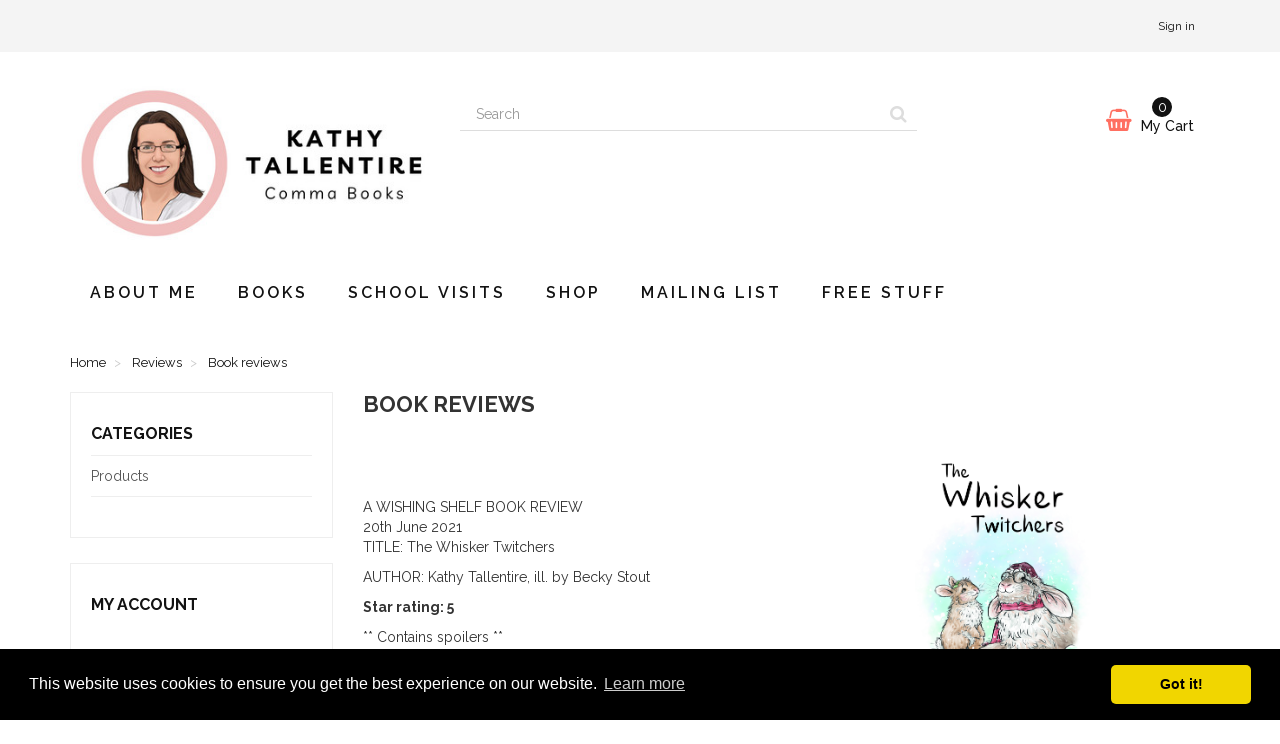

--- FILE ---
content_type: text/html; charset=utf-8
request_url: https://kathytallentire.com/info/reviews/book-reviews
body_size: 9289
content:
<!DOCTYPE HTML>
<!--[if lt IE 7]>
<html class="no-js lt-ie9 lt-ie8 lt-ie7"       lang="en-GB" ><![endif]-->
<!--[if IE 7]>
<html class="no-js lt-ie9 lt-ie8 ie7"       lang="en-GB" ><![endif]-->
<!--[if IE 8]>
<html class="no-js lt-ie9 ie8"       lang="en-GB" ><![endif]-->
<!--[if gt IE 8]>
<html class="no-js ie9"  lang="en-GB"
      ><![endif]-->
<html lang="en-GB">
<head>
    <meta charset="utf-8">
    <title>Book reviews - Kathy Tallentire - Author</title>
            <meta name="generator" content="thirty bees">
    <meta name="robots" content="index,follow">
    <meta name="viewport" content="width=device-width, minimum-scale=0.25, maximum-scale=5, initial-scale=1.0">
    <meta name="apple-mobile-web-app-capable" content="yes">
    <link rel="icon" type="image/vnd.microsoft.icon" href="/img/favicon.ico?1653832843">
    <link rel="shortcut icon" type="image/x-icon" href="/img/favicon.ico?1653832843">
                                        <link rel="stylesheet"
                      href="https://kathytallentire.com/themes/niara/cache/v_2_838c5d4a945f6810ba413277368900e1_all.css"
                      type="text/css"
                      media="all"
                >
                    
        <link href="https://fonts.googleapis.com/css?family=Raleway:400,500,600,700" rel="stylesheet">
        
<link rel="stylesheet" type="text/css" href="//cdnjs.cloudflare.com/ajax/libs/cookieconsent2/3.0.3/cookieconsent.min.css" />






<link rel="canonical" href="https://kathytallentire.com/info/reviews/book-reviews">
<link rel="alternate" href="https://kathytallentire.com/info/reviews/book-reviews" hreflang="en-GB">
<link rel="alternate" href="https://kathytallentire.com/info/reviews/book-reviews" hreflang="x-default">
<meta property="og:image" content="https://kathytallentire.com/img/cms/Untitled design(32).png" />
<meta property="og:type" content="website" />
<style>/* banner block color replacement */
#blockbanner { color: white !important; }
#header-banners { color: white !important; background-color: white !important; }

/* For desktop browser account creation, add this line: */
.account_creation .date-select { display: none; }

/* For mobile browser account creation add this line: */
#opc_account_form .date-select { display: none; }

/* For the user's "My account" page that they can see after they sign up, add this line: */
#identity .std .date-select { display: none; }

/* hide social title field */
.gender-line { display: none; }

#cgv { position: relative !important; left: 0 !important; }

.two-books {
  background-color:teal;
  border-color:lightgray;
  border-width: 10px;
  color:white;
}
</style>
    <!--[if IE 8]>
    
<script src="https://oss.maxcdn.com/libs/html5shiv/3.7.0/html5shiv.js"></script>
    
<script src="https://oss.maxcdn.com/libs/respond.js/1.3.0/respond.min.js" async></script>
    <![endif]-->
    
<script src="" data-keepinline></script>
    
<script type="text/javascript" data-keepinline>
      // Picture element HTML5 shiv
      document.createElement('picture');
    </script>
    
    


</head>
<body id="cms"        class="cms cms-19 cms-book-reviews show-left-column hide-right-column lang_gb">


<header id="header">

        
    <nav class="navbar navbar-default">
        <div class="container">
            <div class="navbar-header">
                <button type="button" class="navbar-toggle collapsed" data-toggle="collapse"
                        data-target="#header-navbar" aria-expanded="false">
                    <span class="sr-only">Toggle navigation</span>
                    <span class="icon-bar"></span>
                    <span class="icon-bar"></span>
                    <span class="icon-bar"></span>
                </button>
            </div>

            <div class="collapse navbar-collapse" id="header-navbar">
                
                
                                                    <ul id="header-navbar-right-nav" class="nav navbar-nav navbar-right">
                        
  <li id="blockuserinfo-login" class="blockuserinfo">
    <a class="login" href="https://kathytallentire.com/my-account" rel="nofollow" title="Log in to your customer account">
      Sign in
    </a>
  </li>

                    </ul>
                            </div>
        </div>
    </nav>

    <div id="header-blocks" class="container">
        <div class="row">
            <div id="shop-logo" class="col-sm-4">
                <a href="https://kathytallentire.com/"
                   title="Kathy Tallentire - Author">
                    <img class="img-responsive center-block" src="https://kathytallentire.com/img/kathy-tallentire-author-logo-1653832843.jpg" alt="Kathy Tallentire - Author"
                         title="Kathy Tallentire - Author" width="400" height="200">
                </a>
            </div>
            <div id="search_block_top" class="col-sm-4 col-md-5" role="search">
  <form id="searchbox" method="get" action="//kathytallentire.com/search" >
    <input type="hidden" name="controller" value="search">
    <input type="hidden" name="orderby" value="position">
    <input type="hidden" name="orderway" value="desc">
    <div class="input-group input-group-lg">
      <input class="form-control" type="search" id="search_query_top" name="search_query" placeholder="Search" value="" required aria-label="Search our site">
      <span class="input-group-btn">
        <button class="btn btn-primary" type="submit" name="submit_search" title="Search"><i class="icon icon-search"></i></button>
      </span>
    </div>
  </form>
</div>
<div class="col-sm-4 col-md-3">
    <div id="blockcart" class="shopping_cart">
    <a id="blockcart-header" href="https://kathytallentire.com/quick-order" title="View my shopping cart" rel="nofollow">
  <b>My Cart</b>
  <span class="ajax_cart_quantity">0</span>
  <span class="ajax_cart_product_txt" style="display: none;">Product</span>
  <span class="ajax_cart_product_txt_s" style="display: none;">Products</span>
  <span class="ajax_cart_total" style="display: none;">
      </span>
  <span class="ajax_cart_no_product">(empty)</span>
</a>

          <div id="blockcart-dropdown" class="cart_block" style="display: none;">
  <div class="cart_block_list">
    
    <p class="cart_block_no_products">
      No products
    </p>

    
    
    <div class="cart-prices">

      <div class="cart-prices-line"  style="display: none;">
        <span>Shipping</span>
        <span class="price cart_block_shipping_cost ajax_cart_shipping_cost">
                      To be determined                  </span>
      </div>

      
      
      <div class="cart-prices-line">
        <span>Total</span>
        <span class="price cart_block_total ajax_block_cart_total">£0.00</span>
      </div>

      
    </div>

    <div class="cart-buttons">
      <a id="button_order_cart" class="btn btn-block btn-success" href="https://kathytallentire.com/quick-order" title="Check out" rel="nofollow">
        Check out <i class="icon icon-angle-right"></i>
      </a>
    </div>

  </div>
</div>

      </div>
  </div>


  <div id="layer_cart">
  <div class="clearfix">

    <div class="layer_cart_product col-xs-12 col-md-6">

      <button type="button" class="close cross" title="Close window">&times;</button>

      <span class="text-success cart-title">
        <i class="icon icon-check"></i> Product successfully added to your shopping cart
      </span>

      <div class="row">
        <div class="col-xs-12 col-md-5">
          <div class="thumbnail layer_cart_img"></div>
        </div>
        <div class="col-xs-12 col-md-7">
          <div class="layer_cart_product_info">
            <span id="layer_cart_product_title" class="product-name"></span>
            <p id="layer_cart_product_attributes"></p>
            <p>
              <strong>Quantity:</strong>
              <span id="layer_cart_product_quantity"></span>
            </p>
            <p>
              <strong>Total:</strong>
              <span id="layer_cart_product_price"></span>
            </p>
          </div>
        </div>
      </div>

    </div>

    <div class="layer_cart_cart col-xs-12 col-md-6">

      <span class="title">
        <span class="ajax_cart_product_txt_s  unvisible">
          There are <span class="ajax_cart_quantity">0</span> items in your cart.
        </span>
        <span class="ajax_cart_product_txt ">
          There is 1 item in your cart.
        </span>
      </span>

      <p class="layer_cart_row">
        <strong>
          Total products:
                  </strong>
        <span class="ajax_block_products_total">
                  </span>
      </p>

      
      <p class="layer_cart_row">
        <strong class=" unvisible">
          Total shipping:&nbsp;        </strong>
        <span class="ajax_cart_shipping_cost unvisible">
                      To be determined                  </span>
      </p>

      
      <p class="layer_cart_row">
        <strong>
          Total:
                  </strong>
        <span class="ajax_block_cart_total">
                  </span>
      </p>

      <div class="button-container">
        <nav>
          <ul class="pager">
            <li class="previous">
              <a href="#" class="continue">&laquo; Continue shopping</a>
            </li>
            <li class="next">
              <a href="https://kathytallentire.com/quick-order" title="Proceed to checkout" rel="nofollow">
                Proceed to checkout &raquo;
              </a>
            </li>
          </ul>
        </nav>
      </div>

    </div>
  </div>
  <div class="crossseling"></div>
</div>

<div class="layer_cart_overlay"></div>



    <nav>
        <div id="block_top_menu" class="sf-contener clearfix col-lg-12">
            <div class="cat-title">Menu</div>
            <ul class="sf-menu clearfix menu-content">
                <li><a href="https://kathytallentire.com/info/about-me" title="About Me">About Me</a></li>
<li><a href="https://kathytallentire.com/info/books" title="Books">Books</a></li>
<li><a href="https://kathytallentire.com/info/school-visits" title="School visits">School visits</a></li>
<li><a href="https://kathytallentire.com/products" title="Shop">Shop</a></li>
<li><a href="https://kathytallentire.com/info/mailing-list" title="Mailing List">Mailing List</a></li>
<li><a href="https://kathytallentire.com/info/free-stuff" title="Free Stuff">Free Stuff</a><ul><li ><a href="https://kathytallentire.com/info/free-stuff/colouring-sheets">Nana Duck - Colouring Sheets</a></li><li ><a href="https://kathytallentire.com/info/free-stuff/e-book">How Adopting a Dog Changed My Life (E-book)</a></li><li ><a href="https://kathytallentire.com/info/free-stuff/rescue-me-downloadables">Rescue Me - Colouring and activity sheets</a></li><li ><a href="https://kathytallentire.com/info/free-stuff/the-whisker-twitchers-colouring">The Whisker Twitchers - Colouring Sheets</a></li></ul></li>

                            </ul>
        </div>
    </nav>
        </div>
    </div>

</header>
<div id="columns" class="container">
            
  
            

  
          
<ol class="breadcrumb" itemscope itemtype="http://schema.org/BreadcrumbList">
  <li itemprop="itemListElement" itemscope itemtype="http://schema.org/ListItem">
    <a href="https://kathytallentire.com/" title="Home Page" itemprop="item">
      <span itemprop="name">Home</span>
    </a>
    <meta itemprop="position" content="1">
  </li>
            <li itemprop="itemListElement" itemscope itemtype="http://schema.org/ListItem">
                  <a href="https://kathytallentire.com/info/reviews" itemprop="item">
            <span itemprop="name">Reviews</span>
          </a>
                <meta itemprop="position" content="2">
      </li>
          <li itemprop="itemListElement" itemscope itemtype="http://schema.org/ListItem">
                  <a href="#" title="Book reviews" itemprop="item">
            <span itemprop="name">Book reviews</span>
          </a>
                <meta itemprop="position" content="3">
      </li>
    
  </ol>


        <div class="row">
                    <aside id="left_column" class="col-xs-12 col-sm-3">    <section id="blockcategories" class="blockcategories block">
        <h2 class="title_block section-title-column">
                            Categories
                    </h2>
        <nav>
            <div class="list-group block_content">
                                    
  <a class="list-group-item ilvl-1" href="https://kathytallentire.com/products">
    <span>Products</span>
  </a>

                
            </div>
        </nav>
    </section>


    

    
<section>
    <div class="block myaccount-column">
        <h2 class="title_block section-title-column">
            <a href="https://kathytallentire.com/my-account"
               title="My account">
                My account
            </a>
        </h2>
        <div class="block_content list-block">
            <ul>
                <li>
                    <a href="https://kathytallentire.com/order-history"
                       title="My orders">
                        My orders
                    </a>
                </li>
                                <li>
                    <a href="https://kathytallentire.com/credit-slip"
                       title="My credit slips">
                        My credit slips
                    </a>
                </li>
                <li>
                    <a href="https://kathytallentire.com/addresses"
                       title="My addresses">
                        My addresses
                    </a>
                </li>
                <li>
                    <a href="https://kathytallentire.com/identity"
                       title="My personal info">
                        My personal info
                    </a>
                </li>
                                    <li>
                        <a href="https://kathytallentire.com/discount"
                           title="My vouchers">
                            My vouchers
                        </a>
                    </li>
                                
            </ul>
            <div class="logout">
                <a
                        class="btn btn-warning"
                        href="https://kathytallentire.com/?mylogout="
                        title="Sign out">
                    <span>Sign out <i class="icon icon-chevron-right"></i></span>
                </a>
            </div>
        </div>
    </div>
</section>
<section>
    <div id="tags_block_left" class="block tags_block">
        <h2 class="title_block section-title-column">
            Tags
        </h2>
        <div class="block_content">
                                                <a
                            class="tag_level3"
                            href="https://kathytallentire.com/search?tag=felipe"
                            title="More about felipe"
                    >
                        felipe
                    </a>
                                    <a
                            class="tag_level1"
                            href="https://kathytallentire.com/search?tag=children%27s+book"
                            title="More about children&#039;s book"
                    >
                        children&#039;s book
                    </a>
                                    <a
                            class="tag_level1"
                            href="https://kathytallentire.com/search?tag=Dog"
                            title="More about Dog"
                    >
                        Dog
                    </a>
                                    <a
                            class="tag_level1"
                            href="https://kathytallentire.com/search?tag=Stokie"
                            title="More about Stokie"
                    >
                        Stokie
                    </a>
                                    <a
                            class="tag_level1"
                            href="https://kathytallentire.com/search?tag=cavapoo"
                            title="More about cavapoo"
                    >
                        cavapoo
                    </a>
                                    <a
                            class="tag_level1"
                            href="https://kathytallentire.com/search?tag=whisker+twitchers"
                            title="More about whisker twitchers"
                    >
                        whisker twitchers
                    </a>
                                    <a
                            class="tag_level1"
                            href="https://kathytallentire.com/search?tag=dancingflamingo"
                            title="More about dancingflamingo"
                    >
                        dancingflamingo
                    </a>
                                    <a
                            class="tag_level1"
                            href="https://kathytallentire.com/search?tag=notebook"
                            title="More about notebook"
                    >
                        notebook
                    </a>
                                    <a
                            class="tag_level1"
                            href="https://kathytallentire.com/search?tag=flamingo"
                            title="More about flamingo"
                    >
                        flamingo
                    </a>
                                    <a
                            class="tag_level1"
                            href="https://kathytallentire.com/search?tag=decoration"
                            title="More about decoration"
                    >
                        decoration
                    </a>
                                    <a
                            class="tag_level1"
                            href="https://kathytallentire.com/search?tag=ceramic"
                            title="More about ceramic"
                    >
                        ceramic
                    </a>
                                    <a
                            class="tag_level1"
                            href="https://kathytallentire.com/search?tag=heart"
                            title="More about heart"
                    >
                        heart
                    </a>
                
                    </div>
    </div>
</section></aside>
                        <main id="center_column" class="col-xs-12 col-sm-9">
            
  
  <article>
          <h1 class="page-heading">Book reviews</h1>
        
    
        <div class="cms-content rte"><table style="height:283px;" width="906">
<tbody>
<tr>
<td>
<p>A WISHING SHELF BOOK REVIEW<br />20th June 2021<br />TITLE: The Whisker Twitchers</p>
<p>AUTHOR: Kathy Tallentire, ill. by Becky Stout</p>
<p><strong>Star rating: 5</strong></p>
<p>** Contains spoilers **</p>
</td>
<td><a href="https://www.kathytallentire.com/products"><img src="https://kathytallentire.com/img/cms/The%20Whisker%20Twitch%20Cover.jpg" alt="The Whisker Twitch Cover.jpg" width="190" height="270" /></a></td>
</tr>
</tbody>
</table>
<p><strong>REVIEW</strong></p>
<p style="text-align:left;">What a wonderful short story for young children! Although it's presently summer in the UK, I very much enjoyed this wintry, snow-filled book. It follows the adventure of a young rabbit who, with a little help from her granddad, gets to play in the snow for the first time. Accessibly written in simple prose and with plenty happening to keep a young mind amused, I suspect this will go down very well with 5 to 7 year olds - and parents and grandparents too.</p>
<p style="text-align:left;">Snow, I think, is so magical. And I think - I hope - most people enjoy remembering when they were young, snow had fallen, and they got to enjoy a day off school having snowball fights and rolling huge balls to make snowmen. I still remember hunting through the kitchen cupboards for a carrot for the snowman’s nose, and hunting the street looking for small pebbles for the snowman’s smile. This book by Kathy Tallentire - and superbly illustrated by Becky Stout - reminds me of my wintry childhood. And, I suspect, it will remind other readers too.</p>
<p style="text-align:left;">I'm delighted to recommend this book to all young children. I think it would make an excellent present, particularly at Christmas. Not only that, I think any parent or grandparent enjoying this book with a child will then want to tell them about the fun they had in the snow when they were young. Despite the modern world we live in, where everything seems to be based upon a screen, there's still nothing more fun than playing in the snow. And this book helps us to celebrate that!</p>
<p></p>
<h2 style="text-align:left;"><a href="https://www.kathytallentire.com/products" class="btn btn-default">BUY NOW</a></h2>
<table style="height:22px;" width="904">
<tbody>
<tr>
<td>
<p>A WISHING SHELF BOOK REVIEW<br />9th December 2020<br />TITLE: Rescue Me</p>
<p>AUTHOR: Kathy Tallentire, ill. by Dave McCleery</p>
<p><strong>Star rating : 4</strong></p>
<p>** Contains spoilers **</p>
</td>
<td><a href="https://www.kathytallentire.com/products"><img src="https://kathytallentire.com/img/cms/Rescue%20Me%20Cover_small.jpg" alt="Rescue Me Cover" width="190" height="236" /></a></td>
</tr>
</tbody>
</table>
<p><br /><strong>REVIEW</strong><br />Sadly, Dog hasn’t got a name. So, in the story, he’s simply called ‘Dog’. The story begins with Dog living under a bush in a park. Like the other dogs he sees, he wants a human who will love him and play with him. Then a kindly man picks him up and brings him to an animal shelter. And, from there, Dog’s adventure begins.</p>
<p>This short book is very simply told. The writer wants to tell a story and, with little or no fuss, she gets on with it. As a result, the pacing is very good and there’s plenty happening on every page. The story is complemented by colorful artwork which, like the story, is modest. In many ways, this book (the writing style and the artwork) reminds me of the old Peter and Jane Ladybird books. Very little in the way of flowery prose, but always a strong, cleverly plotted story for a child to (a) follow with no problem and (b) enjoy!</p>
<p>So, who is this book for? Well, I suspect most parents would be delighted to share this book with a 6 – 8 year old child. Dog meets a number of characters who ‘help’ him on his adventure, and that element of ‘caring’ will go down well with mums and dads. I think it would be welcomed in schools too.</p>
<p><br />Now, I’m a sucker for ‘puppy eyes’, so I’m delighted to tell you everything turns out okay for Dog. And, by the end of the story, he’s not called Dog any more.</p>
<p><br />Enjoy!</p>
<p></p>
<p><strong>Billy Bob Buttons</strong><br /><strong>Winner of the 2014 UK People’s Book Prize (Children’s Category)</strong><br />A ‘Wishing Shelf’ Book Review<br />www.thewsa.co.uk</p>
<p></p>
<p><a href="https://www.kathytallentire.com/products" class="btn btn-default">BUY NOW</a></p></div>    
    
  </article>


      </main>
        </div>
  </div>

  <footer id="footer">

          <div class="container">
        <div class="row"><section id="blocknewsletter" class="col-xs-12 col-sm-3">
  <h2 class="footer-title section-footer-title">Newsletter</h2>
  <form action="//kathytallentire.com/" method="post">
    <div class="form-group" >
      <div class="input-group">
        <input class="form-control" id="newsletter-input" type="email" name="email" size="18" value="Enter your e-mail" aria-label="Email Address">
        <span class="input-group-btn">
          <button type="submit" name="submitNewsletter" class="btn btn-primary" aria-label="Sign up">
            <i class="icon icon-envelope-alt"></i>
          </button>
        </span>
      </div>
      <input type="hidden" name="action" value="0" />
    </div>
  </form>
  
</section>

<section id="blocksocial" class="col-xs-12">
    <h2 class="title_block main-title-column social-header">Follow me</h2>

            <a href="https://www.facebook.com/kathytallentireauthor" title="Facebook" target="_blank"
           rel="noopener">
            <i class="icon icon-facebook icon-2x icon-fw"></i>
        </a>
    
            <a href="https://twitter.com/AyupNanaDuck" title="Twitter" target="_blank"
           rel="noopener">
            <i class="icon icon-twitter icon-2x icon-fw"></i>
        </a>
    
    
    
    
    
            <a href="https://www.instagram.com/kathy.tallentire_author/" title="Instagram" target="_blank"
           rel="noopener">
            <i class="icon icon-instagram icon-2x icon-fw"></i>
        </a>
    
    
    
    
    
    
    
    
    
    </section>
    <section id="blockcms-footer" class="blockcms-block col-xs-12 col-sm-3">
        <h2 class="footer-title title_block section-title-footer">Information</h2>
        <nav>
            <ul class="list-unstyled">
                                                                                                    <li>

                        <a href="https://kathytallentire.com/contact-us"
                           title="Contact us">
                            Contact us
                        </a>

                    </li>
                                                                            <li>

                            <a href="https://kathytallentire.com/info/terms-and-conditions-of-use"
                               title="Terms and conditions of use">
                                Terms and conditions of use
                            </a>

                        </li>
                                                                                <li>

                            <a href="https://kathytallentire.com/info/privacy"
                               title="GDPR">
                                GDPR
                            </a>

                        </li>
                                    
                                    <li>

                        <a href="https://kathytallentire.com/sitemap"
                           title="Sitemap">
                            Sitemap
                        </a>

                    </li>
                            </ul>
        </nav>
            </section>
<section id="blockmyaccountfooter" class="col-xs-12 col-sm-3">
  <h2 class="footer-title section-title-footer">My account</h2>
  <ul class="list-unstyled">
    <li>
      <a href="https://kathytallentire.com/my-account" title="Manage my customer account" rel="nofollow">
        My account
      </a>
    </li>
    <li>
      <a href="https://kathytallentire.com/order-history" title="My orders" rel="nofollow">
        My orders
      </a>
    </li>
        <li>
      <a href="https://kathytallentire.com/credit-slip" title="My credit slips" rel="nofollow">
        My credit slips
      </a>
    </li>
    <li>
      <a href="https://kathytallentire.com/addresses" title="My addresses" rel="nofollow">
        My addresses
      </a>
    </li>
    <li>
      <a href="https://kathytallentire.com/identity" title="Manage my personal information" rel="nofollow">
        My personal info
      </a>
    </li>
          <li>
        <a href="https://kathytallentire.com/discount" title="My vouchers" rel="nofollow">
          My vouchers
        </a>
      </li>
        
      </ul>
</section>
<section id="blockcontactinfos" class="col-xs-12 col-sm-3">
  <h2 class="footer-title section-title-footer">Store Information</h2>
  <address>
    <ul class="list-unstyled">
              <li>
          <b>Comma Books</b>
        </li>
                    <li>
          Stoke-on-Trent<br />
Staffordshire<br />
United Kingdom
        </li>
                          <li>
          <i class="icon icon-envelope-alt"></i>
          <a href="&#109;&#97;&#105;&#108;&#116;&#111;&#58;%69%6e%66%6f@%63%6f%6d%6d%61%62%6f%6f%6b%73.%63%6f.%75%6b" >&#x69;&#x6e;&#x66;&#x6f;&#x40;&#x63;&#x6f;&#x6d;&#x6d;&#x61;&#x62;&#x6f;&#x6f;&#x6b;&#x73;&#x2e;&#x63;&#x6f;&#x2e;&#x75;&#x6b;</a>
        </li>
          </ul>
  </address>
</section>
</div>
      </div>
    
    
  </footer>

<script type="text/javascript">/* <![CDATA[ */;var CUSTOMIZE_TEXTFIELD=1;var FancyboxI18nClose='Close';var FancyboxI18nNext='Next';var FancyboxI18nPrev='Previous';var ajax_allowed=true;var ajaxsearch=true;var baseDir='https://kathytallentire.com/';var baseUri='https://kathytallentire.com/';var blocksearch_type='top';var blocksocial_amazon_url=null;var blocksocial_facebook_url='https://www.facebook.com/kathytallentireauthor';var blocksocial_instagram_url='https://www.instagram.com/kathy.tallentire_author/';var blocksocial_linkedin_url=null;var blocksocial_medium_url=null;var blocksocial_pinterest_url=null;var blocksocial_reddit_url=null;var blocksocial_rss_url=null;var blocksocial_snapchat_url=null;var blocksocial_tumblr_url=null;var blocksocial_twitter_url='https://twitter.com/AyupNanaDuck';var blocksocial_vimeo_url=null;var blocksocial_vk_url=null;var blocksocial_wordpress_url=null;var blocksocial_yelp_url=null;var blocksocial_youtube_url=null;var contentOnly=false;var currency={"id":2,"name":"Pound Sterling","iso_code":"GBP","iso_code_num":"826","sign":"\u00a3","blank":"0","conversion_rate":"1.000000","deleted":"0","format":"1","decimals":"1","active":"1","auto_format":true,"prefix":"\u00a3 ","suffix":"","id_lang":null,"id_shop":"1","id_shop_list":null,"force_id":false};var currencyBlank=0;var currencyFormat=1;var currencyModes={"GBP":true};var currencyRate=1;var currencySign='£';var customizationIdMessage='Customization #';var delete_txt='Delete';var displayList=false;var freeProductTranslation='Free!';var freeShippingTranslation='Free shipping!';var generated_date=1768683931;var hasDeliveryAddress=false;var highDPI=false;var id_lang=2;var img_dir='https://kathytallentire.com/themes/niara/img/';var instantsearch=false;var isGuest=0;var isLogged=0;var isMobile=false;var isRtl=0;var page_name='cms';var placeholder_blocknewsletter='Enter your e-mail';var priceDisplayMethod=1;var priceDisplayPrecision='2';var quickView=true;var removingLinkText='remove this product from my cart';var roundMode=2;var search_url='https://kathytallentire.com/search';var static_token='2e4128ebdabcc5c2501a6a3edc4a5964';var toBeDetermined='To be determined';var token='b7d1c900bef904944dc7a2f020e8519c';var useLazyLoad=false;var useWebp=false;var usingSecureMode=true;/* ]]> */</script>
<script type="text/javascript" src="https://kathytallentire.com/themes/niara/cache/v_3_90ff384df00162ff7cc7af929ea97692.js"></script>
<script type="text/javascript" src="https://cdnjs.cloudflare.com/ajax/libs/cookieconsent2/3.0.3/cookieconsent.min.js"></script>
<script type="text/javascript" src="/themes/niara/js/vendor/picturefill.min.js"></script>
<script type="text/javascript" src="/themes/niara/js/vendor/picturefill-mutation.min.js"></script>

<script type="text/javascript">/* <![CDATA[ */;window.addEventListener('load',function(){if(typeof window.cookieconsent!=='undefined'){window.cookieconsent.initialise({"position":"bottom","static":false,"theme":"classic","palette":{"popup":{"background":"#000000","text":"#ffffff"},"button":{"background":"#f1d600","text":"#000000"}},"geoip":true,"content":{"message":"This website uses cookies to ensure you get the best experience on our website.","dismiss":"Got it!","link":"Learn more","href":"http:\/\/cookies.insites.com\/"}});}});;(window.gaDevIds=window.gaDevIds||[]).push('xhHp2h');(function(i,s,o,g,r,a,m){i['GoogleAnalyticsObject']=r;i[r]=i[r]||function(){(i[r].q=i[r].q||[]).push(arguments)},i[r].l=1*new Date();a=s.createElement(o),m=s.getElementsByTagName(o)[0];a.async=1;a.src=g;m.parentNode.insertBefore(a,m)})(window,document,'script','https://www.google-analytics.com/analytics.js','ga');ga('create','UA-104099883-2','auto');ga('require','ec');;window.gaIsTracking=false;ga(function(){window.gaIsTracking=true;});setTimeout(function(){if(!window.gaIsTracking){$.ajax({type:'post',data:"page="+location.pathname,url:'https://kathytallentire.com/module/ganalytics/track',success:function(data){}})}},2500);;$(function(){$('.blockcategories').each(function(){var $collapse=$(this).find('.collapse');var $triggers=$(this).find('.btn-toggle');$collapse.on('show.bs.collapse',function(){var $target=$(this);var $targetAndParents=$target.parents().filter('.collapse').add($target);$collapse.filter('.collapse.in').not($targetAndParents).collapse('hide');$triggers.filter('[href="#'+$target.prop('id')+'"],'+'[data-target="#'+$target.prop('id')+'"]').parent().addClass('active');});$collapse.on('hide.bs.collapse',function(e){if(e.handled){return;}else{e.handled=true;}
$triggers.filter('[href="#'+$(this).prop('id')+'"],'+'[data-target="#'+$(this).prop('id')+'"]').parent().removeClass('active');});var $activeMenuLink=$('.list-group-item.current');$activeMenuLink.parents('.collapse').add($activeMenuLink.parent().next()).collapse('show');});});ga('send','pageview');!function(f,b,e,v,n,t,s)
{if(f.fbq)return;n=f.fbq=function(){n.callMethod?n.callMethod.apply(n,arguments):n.queue.push(arguments)};if(!f._fbq)f._fbq=n;n.push=n;n.loaded=!0;n.version='2.0';n.queue=[];t=b.createElement(e);t.async=!0;t.src=v;s=b.getElementsByTagName(e)[0];s.parentNode.insertBefore(t,s)}(window,document,'script','https://connect.facebook.net/en_US/fbevents.js');fbq('init','428635835204178');fbq('track','PageView');displayPrice=function(price,currencyFormat,currencySign,currencyBlank){var currency='EUR';if(typeof window.currency_iso_code!=='undefined'&&window.currency_iso_code.length===3){currency=window.currency_iso_code;}else if(typeof window.currency==='object'&&typeof window.currency.iso_code!=='undefined'&&window.currency.iso_code.length===3){currency=window.currency.iso_code;}
if(isNaN(price)||price==''){price=0;}
if(typeof window.currencyModes[currency]!=='undefined'&&window.currencyModes[currency]){price=ps_round(price,priceDisplayPrecision);var locale=document.documentElement.lang;if(locale.length===5){locale=locale.substring(0,2).toLowerCase()+'-'+locale.substring(3,5).toUpperCase();}else if(typeof window.full_language_code!=='undefined'&&window.full_language_code.length===5){locale=window.full_language_code.substring(0,2).toLowerCase()+'-'+window.full_language_code.substring(3,5).toUpperCase();}else if(getBrowserLocale().length===5){locale=getBrowserLocale().substring(0,2).toLowerCase()+'-'+getBrowserLocale().substring(3,5).toUpperCase();}
return price.toLocaleString(locale,{style:'currency',currency:'USD',currencyDisplay:'code'}).replace('USD ',currencySign||'').replace('USD ',currencySign||'').replace('USD&nbsp;',currencySign||'').replace('USD',currencySign||'').trim();}
var blank='';price=ps_round(price,priceDisplayPrecision);if(currencyBlank>0){blank=' ';}
if(currencyFormat==1){return currencySign+blank+formatNumber(price,priceDisplayPrecision,',','.');}
if(currencyFormat==2){return(formatNumber(price,priceDisplayPrecision,' ',',')+blank+currencySign);}
if(currencyFormat==3){return(currencySign+blank+formatNumber(price,priceDisplayPrecision,'.',','));}
if(currencyFormat==4){return(formatNumber(price,priceDisplayPrecision,',','.')+blank+currencySign);}
if(currencyFormat==5){return(currencySign+blank+formatNumber(price,priceDisplayPrecision,'\'','.'));}
if(currencyFormat==6){return(formatNumber(price,priceDisplayPrecision,'.',',')+blank+currencySign);}
return price.toFixed(priceDisplayPrecision);}
if($("#cart_title").length>0&&$("#cart_discount_11").length==0){var newDiv=$("<div />");newDiv.id="two-books";newDiv.text("Don't miss out - buy any two books and save £1.");newDiv.addClass("alert");newDiv.addClass("two-books");$("#center_column").prepend(newDiv);}
if($("#cart_title").length>0&&$("#cart_discount_11").length!=0&&$("#cart_discount_17").length==0){var newDiv=$("<div />");newDiv.id="four-books";newDiv.text("Don't miss out - buy four books and save another £1.");newDiv.addClass("alert");newDiv.addClass("two-books");$("#center_column").prepend(newDiv);};/* ]]> */</script>
</body></html>

--- FILE ---
content_type: text/plain
request_url: https://www.google-analytics.com/j/collect?v=1&_v=j102&a=1493845476&t=pageview&_s=1&dl=https%3A%2F%2Fkathytallentire.com%2Finfo%2Freviews%2Fbook-reviews&ul=en-us%40posix&dt=Book%20reviews%20-%20Kathy%20Tallentire%20-%20Author&sr=1280x720&vp=1280x720&_u=aGBAAEIJAAAAACAMI~&jid=629120421&gjid=1345251039&cid=155429443.1768683932&tid=UA-104099883-2&_gid=576941957.1768683932&_r=1&_slc=1&did=xhHp2h&z=1245760885
body_size: -452
content:
2,cG-ZL9RV1BZVG